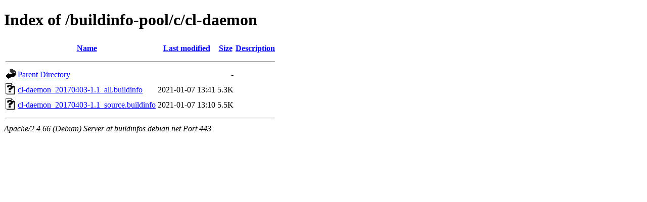

--- FILE ---
content_type: text/html;charset=UTF-8
request_url: https://buildinfos.debian.net/buildinfo-pool/c/cl-daemon/?C=D;O=A
body_size: 532
content:
<!DOCTYPE HTML PUBLIC "-//W3C//DTD HTML 4.01//EN" "http://www.w3.org/TR/html4/strict.dtd">
<html>
 <head>
  <title>Index of /buildinfo-pool/c/cl-daemon</title>
 </head>
 <body>
<h1>Index of /buildinfo-pool/c/cl-daemon</h1>
  <table>
   <tr><th valign="top"><img src="/icons/blank.gif" alt="[ICO]"></th><th><a href="?C=N;O=A">Name</a></th><th><a href="?C=M;O=A">Last modified</a></th><th><a href="?C=S;O=A">Size</a></th><th><a href="?C=D;O=D">Description</a></th></tr>
   <tr><th colspan="5"><hr></th></tr>
<tr><td valign="top"><img src="/icons/back.gif" alt="[PARENTDIR]"></td><td><a href="/buildinfo-pool/c/">Parent Directory</a></td><td>&nbsp;</td><td align="right">  - </td><td>&nbsp;</td></tr>
<tr><td valign="top"><img src="/icons/unknown.gif" alt="[   ]"></td><td><a href="cl-daemon_20170403-1.1_all.buildinfo">cl-daemon_20170403-1.1_all.buildinfo</a></td><td align="right">2021-01-07 13:41  </td><td align="right">5.3K</td><td>&nbsp;</td></tr>
<tr><td valign="top"><img src="/icons/unknown.gif" alt="[   ]"></td><td><a href="cl-daemon_20170403-1.1_source.buildinfo">cl-daemon_20170403-1.1_source.buildinfo</a></td><td align="right">2021-01-07 13:10  </td><td align="right">5.5K</td><td>&nbsp;</td></tr>
   <tr><th colspan="5"><hr></th></tr>
</table>
<address>Apache/2.4.66 (Debian) Server at buildinfos.debian.net Port 443</address>
</body></html>
